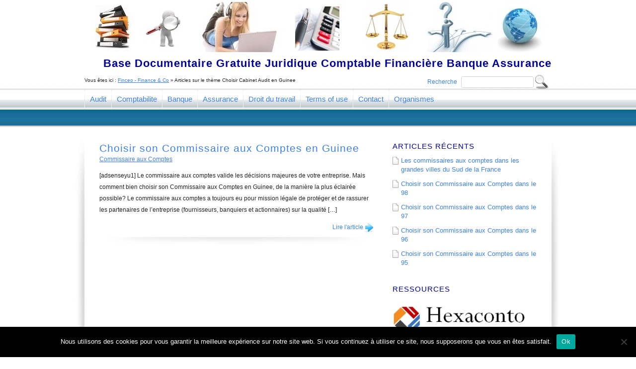

--- FILE ---
content_type: text/html; charset=UTF-8
request_url: https://www.finceo.com/tag/choisir-cabinet-audit-en-guinee
body_size: 10850
content:
<!DOCTYPE html PUBLIC "-//W3C//DTD XHTML 1.0 Strict//EN" "http://www.w3.org/TR/xhtml1/DTD/xhtml1-strict.dtd">

<html xmlns="http://www.w3.org/1999/xhtml" lang="fr-FR">

<head profile="http://gmpg.org/xfn/11">
<meta http-equiv="Content-Type" content="text/html; charset=UTF-8" />

<title>  Choisir Cabinet Audit en Guinee</title>

<link rel="alternate" type="application/rss+xml" title="Finceo &#8211; Finance &amp; Co RSS Feed" href="https://www.finceo.com/feed" />
<link rel="pingback" href="https://www.finceo.com/xmlrpc.php" />
<link rel="stylesheet" href="https://www.finceo.com/wp-content/themes/profectus/style.css" type="text/css" media="screen" />
<link rel="stylesheet" href="https://www.finceo.com/wp-content/themes/profectus/css/print.css" type="text/css" media="print" />

<!--[if IE]><link rel="stylesheet" href="https://www.finceo.com/wp-content/themes/profectus/css/ie.css" type="text/css" media="screen, projection" /><![endif]-->

<meta name='robots' content='max-image-preview:large' />
<link rel='dns-prefetch' href='//www.finceo.com' />
<link rel='dns-prefetch' href='//stats.wp.com' />
<link rel='dns-prefetch' href='//v0.wordpress.com' />
<link rel='preconnect' href='//i0.wp.com' />
<link rel='preconnect' href='//c0.wp.com' />
<link rel="alternate" type="application/rss+xml" title="Finceo - Finance &amp; Co &raquo; Flux de l’étiquette Choisir Cabinet Audit en Guinee" href="https://www.finceo.com/tag/choisir-cabinet-audit-en-guinee/feed" />
<style id='wp-img-auto-sizes-contain-inline-css' type='text/css'>
img:is([sizes=auto i],[sizes^="auto," i]){contain-intrinsic-size:3000px 1500px}
/*# sourceURL=wp-img-auto-sizes-contain-inline-css */
</style>
<style id='wp-emoji-styles-inline-css' type='text/css'>

	img.wp-smiley, img.emoji {
		display: inline !important;
		border: none !important;
		box-shadow: none !important;
		height: 1em !important;
		width: 1em !important;
		margin: 0 0.07em !important;
		vertical-align: -0.1em !important;
		background: none !important;
		padding: 0 !important;
	}
/*# sourceURL=wp-emoji-styles-inline-css */
</style>
<style id='wp-block-library-inline-css' type='text/css'>
:root{--wp-block-synced-color:#7a00df;--wp-block-synced-color--rgb:122,0,223;--wp-bound-block-color:var(--wp-block-synced-color);--wp-editor-canvas-background:#ddd;--wp-admin-theme-color:#007cba;--wp-admin-theme-color--rgb:0,124,186;--wp-admin-theme-color-darker-10:#006ba1;--wp-admin-theme-color-darker-10--rgb:0,107,160.5;--wp-admin-theme-color-darker-20:#005a87;--wp-admin-theme-color-darker-20--rgb:0,90,135;--wp-admin-border-width-focus:2px}@media (min-resolution:192dpi){:root{--wp-admin-border-width-focus:1.5px}}.wp-element-button{cursor:pointer}:root .has-very-light-gray-background-color{background-color:#eee}:root .has-very-dark-gray-background-color{background-color:#313131}:root .has-very-light-gray-color{color:#eee}:root .has-very-dark-gray-color{color:#313131}:root .has-vivid-green-cyan-to-vivid-cyan-blue-gradient-background{background:linear-gradient(135deg,#00d084,#0693e3)}:root .has-purple-crush-gradient-background{background:linear-gradient(135deg,#34e2e4,#4721fb 50%,#ab1dfe)}:root .has-hazy-dawn-gradient-background{background:linear-gradient(135deg,#faaca8,#dad0ec)}:root .has-subdued-olive-gradient-background{background:linear-gradient(135deg,#fafae1,#67a671)}:root .has-atomic-cream-gradient-background{background:linear-gradient(135deg,#fdd79a,#004a59)}:root .has-nightshade-gradient-background{background:linear-gradient(135deg,#330968,#31cdcf)}:root .has-midnight-gradient-background{background:linear-gradient(135deg,#020381,#2874fc)}:root{--wp--preset--font-size--normal:16px;--wp--preset--font-size--huge:42px}.has-regular-font-size{font-size:1em}.has-larger-font-size{font-size:2.625em}.has-normal-font-size{font-size:var(--wp--preset--font-size--normal)}.has-huge-font-size{font-size:var(--wp--preset--font-size--huge)}.has-text-align-center{text-align:center}.has-text-align-left{text-align:left}.has-text-align-right{text-align:right}.has-fit-text{white-space:nowrap!important}#end-resizable-editor-section{display:none}.aligncenter{clear:both}.items-justified-left{justify-content:flex-start}.items-justified-center{justify-content:center}.items-justified-right{justify-content:flex-end}.items-justified-space-between{justify-content:space-between}.screen-reader-text{border:0;clip-path:inset(50%);height:1px;margin:-1px;overflow:hidden;padding:0;position:absolute;width:1px;word-wrap:normal!important}.screen-reader-text:focus{background-color:#ddd;clip-path:none;color:#444;display:block;font-size:1em;height:auto;left:5px;line-height:normal;padding:15px 23px 14px;text-decoration:none;top:5px;width:auto;z-index:100000}html :where(.has-border-color){border-style:solid}html :where([style*=border-top-color]){border-top-style:solid}html :where([style*=border-right-color]){border-right-style:solid}html :where([style*=border-bottom-color]){border-bottom-style:solid}html :where([style*=border-left-color]){border-left-style:solid}html :where([style*=border-width]){border-style:solid}html :where([style*=border-top-width]){border-top-style:solid}html :where([style*=border-right-width]){border-right-style:solid}html :where([style*=border-bottom-width]){border-bottom-style:solid}html :where([style*=border-left-width]){border-left-style:solid}html :where(img[class*=wp-image-]){height:auto;max-width:100%}:where(figure){margin:0 0 1em}html :where(.is-position-sticky){--wp-admin--admin-bar--position-offset:var(--wp-admin--admin-bar--height,0px)}@media screen and (max-width:600px){html :where(.is-position-sticky){--wp-admin--admin-bar--position-offset:0px}}

/*# sourceURL=wp-block-library-inline-css */
</style><style id='global-styles-inline-css' type='text/css'>
:root{--wp--preset--aspect-ratio--square: 1;--wp--preset--aspect-ratio--4-3: 4/3;--wp--preset--aspect-ratio--3-4: 3/4;--wp--preset--aspect-ratio--3-2: 3/2;--wp--preset--aspect-ratio--2-3: 2/3;--wp--preset--aspect-ratio--16-9: 16/9;--wp--preset--aspect-ratio--9-16: 9/16;--wp--preset--color--black: #000000;--wp--preset--color--cyan-bluish-gray: #abb8c3;--wp--preset--color--white: #ffffff;--wp--preset--color--pale-pink: #f78da7;--wp--preset--color--vivid-red: #cf2e2e;--wp--preset--color--luminous-vivid-orange: #ff6900;--wp--preset--color--luminous-vivid-amber: #fcb900;--wp--preset--color--light-green-cyan: #7bdcb5;--wp--preset--color--vivid-green-cyan: #00d084;--wp--preset--color--pale-cyan-blue: #8ed1fc;--wp--preset--color--vivid-cyan-blue: #0693e3;--wp--preset--color--vivid-purple: #9b51e0;--wp--preset--gradient--vivid-cyan-blue-to-vivid-purple: linear-gradient(135deg,rgb(6,147,227) 0%,rgb(155,81,224) 100%);--wp--preset--gradient--light-green-cyan-to-vivid-green-cyan: linear-gradient(135deg,rgb(122,220,180) 0%,rgb(0,208,130) 100%);--wp--preset--gradient--luminous-vivid-amber-to-luminous-vivid-orange: linear-gradient(135deg,rgb(252,185,0) 0%,rgb(255,105,0) 100%);--wp--preset--gradient--luminous-vivid-orange-to-vivid-red: linear-gradient(135deg,rgb(255,105,0) 0%,rgb(207,46,46) 100%);--wp--preset--gradient--very-light-gray-to-cyan-bluish-gray: linear-gradient(135deg,rgb(238,238,238) 0%,rgb(169,184,195) 100%);--wp--preset--gradient--cool-to-warm-spectrum: linear-gradient(135deg,rgb(74,234,220) 0%,rgb(151,120,209) 20%,rgb(207,42,186) 40%,rgb(238,44,130) 60%,rgb(251,105,98) 80%,rgb(254,248,76) 100%);--wp--preset--gradient--blush-light-purple: linear-gradient(135deg,rgb(255,206,236) 0%,rgb(152,150,240) 100%);--wp--preset--gradient--blush-bordeaux: linear-gradient(135deg,rgb(254,205,165) 0%,rgb(254,45,45) 50%,rgb(107,0,62) 100%);--wp--preset--gradient--luminous-dusk: linear-gradient(135deg,rgb(255,203,112) 0%,rgb(199,81,192) 50%,rgb(65,88,208) 100%);--wp--preset--gradient--pale-ocean: linear-gradient(135deg,rgb(255,245,203) 0%,rgb(182,227,212) 50%,rgb(51,167,181) 100%);--wp--preset--gradient--electric-grass: linear-gradient(135deg,rgb(202,248,128) 0%,rgb(113,206,126) 100%);--wp--preset--gradient--midnight: linear-gradient(135deg,rgb(2,3,129) 0%,rgb(40,116,252) 100%);--wp--preset--font-size--small: 13px;--wp--preset--font-size--medium: 20px;--wp--preset--font-size--large: 36px;--wp--preset--font-size--x-large: 42px;--wp--preset--spacing--20: 0.44rem;--wp--preset--spacing--30: 0.67rem;--wp--preset--spacing--40: 1rem;--wp--preset--spacing--50: 1.5rem;--wp--preset--spacing--60: 2.25rem;--wp--preset--spacing--70: 3.38rem;--wp--preset--spacing--80: 5.06rem;--wp--preset--shadow--natural: 6px 6px 9px rgba(0, 0, 0, 0.2);--wp--preset--shadow--deep: 12px 12px 50px rgba(0, 0, 0, 0.4);--wp--preset--shadow--sharp: 6px 6px 0px rgba(0, 0, 0, 0.2);--wp--preset--shadow--outlined: 6px 6px 0px -3px rgb(255, 255, 255), 6px 6px rgb(0, 0, 0);--wp--preset--shadow--crisp: 6px 6px 0px rgb(0, 0, 0);}:where(.is-layout-flex){gap: 0.5em;}:where(.is-layout-grid){gap: 0.5em;}body .is-layout-flex{display: flex;}.is-layout-flex{flex-wrap: wrap;align-items: center;}.is-layout-flex > :is(*, div){margin: 0;}body .is-layout-grid{display: grid;}.is-layout-grid > :is(*, div){margin: 0;}:where(.wp-block-columns.is-layout-flex){gap: 2em;}:where(.wp-block-columns.is-layout-grid){gap: 2em;}:where(.wp-block-post-template.is-layout-flex){gap: 1.25em;}:where(.wp-block-post-template.is-layout-grid){gap: 1.25em;}.has-black-color{color: var(--wp--preset--color--black) !important;}.has-cyan-bluish-gray-color{color: var(--wp--preset--color--cyan-bluish-gray) !important;}.has-white-color{color: var(--wp--preset--color--white) !important;}.has-pale-pink-color{color: var(--wp--preset--color--pale-pink) !important;}.has-vivid-red-color{color: var(--wp--preset--color--vivid-red) !important;}.has-luminous-vivid-orange-color{color: var(--wp--preset--color--luminous-vivid-orange) !important;}.has-luminous-vivid-amber-color{color: var(--wp--preset--color--luminous-vivid-amber) !important;}.has-light-green-cyan-color{color: var(--wp--preset--color--light-green-cyan) !important;}.has-vivid-green-cyan-color{color: var(--wp--preset--color--vivid-green-cyan) !important;}.has-pale-cyan-blue-color{color: var(--wp--preset--color--pale-cyan-blue) !important;}.has-vivid-cyan-blue-color{color: var(--wp--preset--color--vivid-cyan-blue) !important;}.has-vivid-purple-color{color: var(--wp--preset--color--vivid-purple) !important;}.has-black-background-color{background-color: var(--wp--preset--color--black) !important;}.has-cyan-bluish-gray-background-color{background-color: var(--wp--preset--color--cyan-bluish-gray) !important;}.has-white-background-color{background-color: var(--wp--preset--color--white) !important;}.has-pale-pink-background-color{background-color: var(--wp--preset--color--pale-pink) !important;}.has-vivid-red-background-color{background-color: var(--wp--preset--color--vivid-red) !important;}.has-luminous-vivid-orange-background-color{background-color: var(--wp--preset--color--luminous-vivid-orange) !important;}.has-luminous-vivid-amber-background-color{background-color: var(--wp--preset--color--luminous-vivid-amber) !important;}.has-light-green-cyan-background-color{background-color: var(--wp--preset--color--light-green-cyan) !important;}.has-vivid-green-cyan-background-color{background-color: var(--wp--preset--color--vivid-green-cyan) !important;}.has-pale-cyan-blue-background-color{background-color: var(--wp--preset--color--pale-cyan-blue) !important;}.has-vivid-cyan-blue-background-color{background-color: var(--wp--preset--color--vivid-cyan-blue) !important;}.has-vivid-purple-background-color{background-color: var(--wp--preset--color--vivid-purple) !important;}.has-black-border-color{border-color: var(--wp--preset--color--black) !important;}.has-cyan-bluish-gray-border-color{border-color: var(--wp--preset--color--cyan-bluish-gray) !important;}.has-white-border-color{border-color: var(--wp--preset--color--white) !important;}.has-pale-pink-border-color{border-color: var(--wp--preset--color--pale-pink) !important;}.has-vivid-red-border-color{border-color: var(--wp--preset--color--vivid-red) !important;}.has-luminous-vivid-orange-border-color{border-color: var(--wp--preset--color--luminous-vivid-orange) !important;}.has-luminous-vivid-amber-border-color{border-color: var(--wp--preset--color--luminous-vivid-amber) !important;}.has-light-green-cyan-border-color{border-color: var(--wp--preset--color--light-green-cyan) !important;}.has-vivid-green-cyan-border-color{border-color: var(--wp--preset--color--vivid-green-cyan) !important;}.has-pale-cyan-blue-border-color{border-color: var(--wp--preset--color--pale-cyan-blue) !important;}.has-vivid-cyan-blue-border-color{border-color: var(--wp--preset--color--vivid-cyan-blue) !important;}.has-vivid-purple-border-color{border-color: var(--wp--preset--color--vivid-purple) !important;}.has-vivid-cyan-blue-to-vivid-purple-gradient-background{background: var(--wp--preset--gradient--vivid-cyan-blue-to-vivid-purple) !important;}.has-light-green-cyan-to-vivid-green-cyan-gradient-background{background: var(--wp--preset--gradient--light-green-cyan-to-vivid-green-cyan) !important;}.has-luminous-vivid-amber-to-luminous-vivid-orange-gradient-background{background: var(--wp--preset--gradient--luminous-vivid-amber-to-luminous-vivid-orange) !important;}.has-luminous-vivid-orange-to-vivid-red-gradient-background{background: var(--wp--preset--gradient--luminous-vivid-orange-to-vivid-red) !important;}.has-very-light-gray-to-cyan-bluish-gray-gradient-background{background: var(--wp--preset--gradient--very-light-gray-to-cyan-bluish-gray) !important;}.has-cool-to-warm-spectrum-gradient-background{background: var(--wp--preset--gradient--cool-to-warm-spectrum) !important;}.has-blush-light-purple-gradient-background{background: var(--wp--preset--gradient--blush-light-purple) !important;}.has-blush-bordeaux-gradient-background{background: var(--wp--preset--gradient--blush-bordeaux) !important;}.has-luminous-dusk-gradient-background{background: var(--wp--preset--gradient--luminous-dusk) !important;}.has-pale-ocean-gradient-background{background: var(--wp--preset--gradient--pale-ocean) !important;}.has-electric-grass-gradient-background{background: var(--wp--preset--gradient--electric-grass) !important;}.has-midnight-gradient-background{background: var(--wp--preset--gradient--midnight) !important;}.has-small-font-size{font-size: var(--wp--preset--font-size--small) !important;}.has-medium-font-size{font-size: var(--wp--preset--font-size--medium) !important;}.has-large-font-size{font-size: var(--wp--preset--font-size--large) !important;}.has-x-large-font-size{font-size: var(--wp--preset--font-size--x-large) !important;}
/*# sourceURL=global-styles-inline-css */
</style>

<style id='classic-theme-styles-inline-css' type='text/css'>
/*! This file is auto-generated */
.wp-block-button__link{color:#fff;background-color:#32373c;border-radius:9999px;box-shadow:none;text-decoration:none;padding:calc(.667em + 2px) calc(1.333em + 2px);font-size:1.125em}.wp-block-file__button{background:#32373c;color:#fff;text-decoration:none}
/*# sourceURL=/wp-includes/css/classic-themes.min.css */
</style>
<link rel='stylesheet' id='contact-form-7-css' href='https://www.finceo.com/wp-content/plugins/contact-form-7/includes/css/styles.css?ver=6.1.4' type='text/css' media='all' />
<link rel='stylesheet' id='cookie-notice-front-css' href='https://www.finceo.com/wp-content/plugins/cookie-notice/css/front.min.css?ver=2.5.11' type='text/css' media='all' />
<link rel='stylesheet' id='cmplz-general-css' href='https://www.finceo.com/wp-content/plugins/complianz-gdpr/assets/css/cookieblocker.min.css?ver=1765989049' type='text/css' media='all' />
<script type="text/javascript" id="cookie-notice-front-js-before">
/* <![CDATA[ */
var cnArgs = {"ajaxUrl":"https:\/\/www.finceo.com\/wp-admin\/admin-ajax.php","nonce":"9de4282fe9","hideEffect":"fade","position":"bottom","onScroll":false,"onScrollOffset":100,"onClick":false,"cookieName":"cookie_notice_accepted","cookieTime":2592000,"cookieTimeRejected":2592000,"globalCookie":false,"redirection":false,"cache":false,"revokeCookies":false,"revokeCookiesOpt":"automatic"};

//# sourceURL=cookie-notice-front-js-before
/* ]]> */
</script>
<script type="text/javascript" src="https://www.finceo.com/wp-content/plugins/cookie-notice/js/front.min.js?ver=2.5.11" id="cookie-notice-front-js"></script>
<link rel="https://api.w.org/" href="https://www.finceo.com/wp-json/" /><link rel="alternate" title="JSON" type="application/json" href="https://www.finceo.com/wp-json/wp/v2/tags/271" /><link rel="EditURI" type="application/rsd+xml" title="RSD" href="https://www.finceo.com/xmlrpc.php?rsd" />
<meta name="generator" content="WordPress 6.9" />
	<style>img#wpstats{display:none}</style>
		
<!-- Jetpack Open Graph Tags -->
<meta property="og:type" content="website" />
<meta property="og:title" content="Choisir Cabinet Audit en Guinee &#8211; Finceo &#8211; Finance &amp; Co" />
<meta property="og:url" content="https://www.finceo.com/tag/choisir-cabinet-audit-en-guinee" />
<meta property="og:site_name" content="Finceo - Finance &amp; Co" />
<meta property="og:image" content="https://s0.wp.com/i/blank.jpg" />
<meta property="og:image:width" content="200" />
<meta property="og:image:height" content="200" />
<meta property="og:image:alt" content="" />
<meta property="og:locale" content="fr_FR" />

<!-- End Jetpack Open Graph Tags -->

<script type="text/javascript">

  var _gaq = _gaq || [];
  _gaq.push(['_setAccount', 'UA-558478-3']);
  _gaq.push(['_trackPageview']);

  (function() {
    var ga = document.createElement('script'); ga.type = 'text/javascript'; ga.async = true;
    ga.src = ('https:' == document.location.protocol ? 'https://ssl' : 'http://www') + '.google-analytics.com/ga.js';
    var s = document.getElementsByTagName('script')[0]; s.parentNode.insertBefore(ga, s);
  })();

</script>


</head>
<body class="archive tag tag-choisir-cabinet-audit-en-guinee tag-271 wp-theme-profectus cookies-not-set">
<div id="header">
	<div class="container">
		<div class="header_main">
<div id="logo"></div>
			<div class="description">Base Documentaire Gratuite Juridique Comptable Financière Banque Assurance</div>
			
			<div class="clear"></div>
		</div>
    
<div id="right">    
	<div id="searchform">
    			<form id="searchfm" method="get" action="">
    			<div><label for="s">Recherche</label>
    				<input name="s" id="s" value="" type="text" />
	    			<input name="submit" type="submit" value="" id="searchbutton" />
    			</div>
        			</form>
    		</div>
</div>
<div id="left">
<font size="1" align="top"><br><div xmlns:v="http://rdf.data-vocabulary.org/#"><span id="breadex">Vous &ecirc;tes ici :</span> <span typeof="v:Breadcrumb"><a title="Finceo - Finance &amp; Co" id="breadh" href="https://www.finceo.com" rel="v:url" property="v:title">Finceo - Finance &amp; Co</a></span> &raquo; Articles sur le th&egrave;me <span>Choisir Cabinet Audit en Guinee</span></div></font>
</div>

		<div class="menupack">
			<ul class="menu" id="topmenu">
        		<li class="page_item page-item-1027 page_item_has_children"><a href="https://www.finceo.com/normes-audit">Audit</a></li>
<li class="page_item page-item-1029 page_item_has_children"><a href="https://www.finceo.com/comptabilite">Comptabilite</a></li>
<li class="page_item page-item-1579 page_item_has_children"><a href="https://www.finceo.com/banque">Banque</a></li>
<li class="page_item page-item-2939 page_item_has_children"><a href="https://www.finceo.com/assurance">Assurance</a></li>
<li class="page_item page-item-2689 page_item_has_children"><a href="https://www.finceo.com/droit-du-travail">Droit du travail</a></li>
<li class="page_item page-item-5562"><a href="https://www.finceo.com/terms-of-use">Terms of use</a></li>
<li class="page_item page-item-3568"><a href="https://www.finceo.com/contact">Contact</a></li>
<li class="page_item page-item-2546 page_item_has_children"><a href="https://www.finceo.com/social">Organismes</a></li>
			</ul>

			

		</div>

	</div>
	<div class="clear"></div>
</div>
<div class="clear"></div>
<div class="container main">
<div id="leftcolumn">
      <div id="post-3736" class="post-3736 post type-post status-publish format-standard hentry category-commissaire-aux-comptes tag-choisir-cabinet-audit-en-guinee tag-choisir-commissaire-aux-comptes-en-guinee">

      <div class="title">
        <h2><a href="https://www.finceo.com/commissaire-aux-comptes/choisir-son-commissaire-aux-comptes-en-guinee" rel="bookmark" title="Permanent Link to Choisir son Commissaire aux Comptes en Guinee">
          Choisir son Commissaire aux Comptes en Guinee          </a></h2>
      <div class="clear"></div>
      </div>
    
    <div class="postmeta">
    	<a href="https://www.finceo.com/category/commissaire-aux-comptes" rel="category tag">Commissaire aux Comptes</a>    </div>
    
    <div class="clear"></div>
    <div class="entry postlisting">
      <p>[adsenseyu1] Le commissaire aux comptes valide les d&eacute;cisions majeures de votre entreprise. Mais comment bien choisir son Commissaire aux Comptes en Guinee, de la mani&egrave;re la plus &eacute;clair&eacute;e possible? Le commissaire aux comptes a toujours eu pour mission l&eacute;gale de prot&eacute;ger et de rassurer les partenaires de l&rsquo;entreprise (fournisseurs, banquiers et actionnaires) sur la qualit&eacute; [&hellip;]</p>
   
      <a href="https://www.finceo.com/commissaire-aux-comptes/choisir-son-commissaire-aux-comptes-en-guinee" class="more-link">Lire l'article</a>
      <div class="clear"></div>
    </div>
  </div>
  <!-- end .post -->
    <div class="pageNav">
      </div>
  </div>
<!-- end #leftcolumn -->


<div id="rightcolumn">

  <ul class="sidebar">

    
		<li id="recent-posts-2" class="widget widget_recent_entries">
		<h2>Articles récents</h2>
		<ul>
											<li>
					<a href="https://www.finceo.com/commissaire-aux-comptes/les-commissaires-aux-comptes-les-grandes-villes-du-sud-france">Les commissaires aux comptes dans les grandes villes du Sud de la France</a>
									</li>
											<li>
					<a href="https://www.finceo.com/commissaire-aux-comptes/choisir-son-commissaire-aux-comptes-dans-le-98">Choisir son Commissaire aux Comptes dans le 98</a>
									</li>
											<li>
					<a href="https://www.finceo.com/commissaire-aux-comptes/choisir-son-commissaire-aux-comptes-dans-le-97">Choisir son Commissaire aux Comptes dans le 97</a>
									</li>
											<li>
					<a href="https://www.finceo.com/commissaire-aux-comptes/choisir-son-commissaire-aux-comptes-dans-le-96">Choisir son Commissaire aux Comptes dans le 96</a>
									</li>
											<li>
					<a href="https://www.finceo.com/commissaire-aux-comptes/choisir-son-commissaire-aux-comptes-dans-le-95">Choisir son Commissaire aux Comptes dans le 95</a>
									</li>
					</ul>

		</li><li id="text-3" class="widget widget_text"><h2>Ressources</h2>			<div class="textwidget"><p><a href="https://hexaconto.com" rel="external"><br />
<img loading="lazy" decoding="async" data-recalc-dims="1" src="https://i0.wp.com/hexaconto.com/wp-content/uploads/2020/02/Hexaconto-logo-291-63.jpg?resize=270%2C58&#038;ssl=1" alt="https://hexaconto.com" width="270" height="58" /><br />
<span style="color: black;">Hexaconto Expert-Comptable, Paie, Audit et Conseil à Paris – anglais courant</span><br />
<span style="color: 3d81ee;"><u>hexaconto.com</u></span></a></p>
<p><a href="https://hexaconto.com/en" rel="external"><br />
<span style="color: black;">Hexaconto English speaking CPA chartered accountant in Paris France<br />
</span><span style="color: 3d81ee;"><u>hexaconto.com/en</u><br />
</span></a></p>
<p><a href="https://www.dinergie.com" rel="external"><br />
<span style="color: black;">Dinergie Expert Comptable à Paris<br />
Economique et Efficace<br />
</span><span style="color: 3d81ee;"><u>www.dinergie.com</u></span></a></p>
<p><a href="https://www.digiceo.fr" rel="external"><br />
<span style="color: black;">Digiceo Consultant Expert Microsoft Office Excel VBA à Paris<br />
</span><span style="color: 3d81ee;"><u>www.digiceo.fr</u></span></a></p>
<p>&#8211; <a title="Guide for your indoor pool" href="http://www.indoorpoolguide.com/">Guide for your indoor pool</a><br />
&#8211; <a title="Lawyers Attorneys guide : About lawyers, attorneys, law firms and legal information" href="http://www.lawyers-attorneys-guide.com">www.lawyers-attorneys-guide.com: About lawyers, attorneys, law firms and legal information</a></p>
</div>
		</li><li id="categories-2" class="widget widget_categories"><h2>Catégories</h2>
			<ul>
					<li class="cat-item cat-item-35"><a href="https://www.finceo.com/category/accident-du-travail">Accident du travail</a>
</li>
	<li class="cat-item cat-item-52"><a href="https://www.finceo.com/category/agent-assurance">Agent Assurance</a>
</li>
	<li class="cat-item cat-item-36"><a href="https://www.finceo.com/category/aides-a-lemploi">Aides Ã  l&#039;emploi</a>
</li>
	<li class="cat-item cat-item-37"><a href="https://www.finceo.com/category/apprentissage">Apprentissage</a>
</li>
	<li class="cat-item cat-item-51"><a href="https://www.finceo.com/category/assurance-entreprise">Assurance Entreprise</a>
</li>
	<li class="cat-item cat-item-50"><a href="https://www.finceo.com/category/assurance-obligatoire">Assurance Obligatoire</a>
</li>
	<li class="cat-item cat-item-18"><a href="https://www.finceo.com/category/banque">Banque</a>
</li>
	<li class="cat-item cat-item-39"><a href="https://www.finceo.com/category/chomage">ChÃ´mage</a>
</li>
	<li class="cat-item cat-item-19"><a href="https://www.finceo.com/category/cnc">CNC</a>
</li>
	<li class="cat-item cat-item-15"><a href="https://www.finceo.com/category/cncc">CNCC</a>
</li>
	<li class="cat-item cat-item-64"><a href="https://www.finceo.com/category/commissaire-aux-comptes">Commissaire aux Comptes</a>
</li>
	<li class="cat-item cat-item-46"><a href="https://www.finceo.com/category/conflit-employeur">Conflit Employeur</a>
</li>
	<li class="cat-item cat-item-40"><a href="https://www.finceo.com/category/conflits-collectifs">Conflits collectifs</a>
</li>
	<li class="cat-item cat-item-41"><a href="https://www.finceo.com/category/conges">CongÃ©s</a>
</li>
	<li class="cat-item cat-item-42"><a href="https://www.finceo.com/category/conges-payes">CongÃ©s payÃ©s</a>
</li>
	<li class="cat-item cat-item-49"><a href="https://www.finceo.com/category/contrat-assurance">Contrat Assurance</a>
</li>
	<li class="cat-item cat-item-44"><a href="https://www.finceo.com/category/contrat-de-travail">Contrat de travail</a>
</li>
	<li class="cat-item cat-item-20"><a href="https://www.finceo.com/category/dcg">DCG</a>
</li>
	<li class="cat-item cat-item-21"><a href="https://www.finceo.com/category/dscg">DSCG</a>
</li>
	<li class="cat-item cat-item-55"><a href="https://www.finceo.com/category/epargne">Epargne</a>
</li>
	<li class="cat-item cat-item-30"><a href="https://www.finceo.com/category/banque-etat-4000">Etat 4000</a>
</li>
	<li class="cat-item cat-item-33"><a href="https://www.finceo.com/category/etudes-comptables">Etudes comptables</a>
</li>
	<li class="cat-item cat-item-31"><a href="https://www.finceo.com/category/etudes-juridiques">Etudes Juridiques</a>
</li>
	<li class="cat-item cat-item-26"><a href="https://www.finceo.com/category/ias">IAS</a>
</li>
	<li class="cat-item cat-item-25"><a href="https://www.finceo.com/category/ifric">IFRIC</a>
</li>
	<li class="cat-item cat-item-24"><a href="https://www.finceo.com/category/ifrs">IFRS</a>
</li>
	<li class="cat-item cat-item-32"><a href="https://www.finceo.com/category/infractions">Infractions</a>
</li>
	<li class="cat-item cat-item-28"><a href="https://www.finceo.com/category/isa">ISA</a>
</li>
	<li class="cat-item cat-item-45"><a href="https://www.finceo.com/category/metiers">Metiers</a>
</li>
	<li class="cat-item cat-item-16"><a href="https://www.finceo.com/category/modele-audit">Modele Audit</a>
</li>
	<li class="cat-item cat-item-53"><a href="https://www.finceo.com/category/monnaie">Monnaie</a>
</li>
	<li class="cat-item cat-item-17"><a href="https://www.finceo.com/category/nep">NEP</a>
</li>
	<li class="cat-item cat-item-29"><a href="https://www.finceo.com/category/oec">OEC</a>
</li>
	<li class="cat-item cat-item-54"><a href="https://www.finceo.com/category/produits-financiers">Produits financiers</a>
</li>
	<li class="cat-item cat-item-43"><a href="https://www.finceo.com/category/prudhommes">prud&#039;hommes</a>
</li>
	<li class="cat-item cat-item-34"><a href="https://www.finceo.com/category/reglement">RÃ¨glement</a>
</li>
	<li class="cat-item cat-item-22"><a href="https://www.finceo.com/category/ref-9902">REF 9902</a>
</li>
	<li class="cat-item cat-item-27"><a href="https://www.finceo.com/category/secteur">Secteur</a>
</li>
	<li class="cat-item cat-item-38"><a href="https://www.finceo.com/category/securite-sociale">Securite sociale</a>
</li>
	<li class="cat-item cat-item-56"><a href="https://www.finceo.com/category/services-financiers">services financiers</a>
</li>
	<li class="cat-item cat-item-23"><a href="https://www.finceo.com/category/sic">Sic</a>
</li>
	<li class="cat-item cat-item-1"><a href="https://www.finceo.com/category/uncategorized">Uncategorized</a>
</li>
			</ul>

			</li>

  </ul>

</div><div class="clear"></div>
</div>
<div class="clear"></div>

<div id="footer">
<div class="container">

    <div class="footblock" id="footright">
        <b>Finceo - Finance & Co</b><br />
	Site d'information gratuit<br />
	Paris - France <br /><br>
    <b>Copyright 2026</b> <br />
    Tout droit de reproduction reserve.<br /><br>
     <a href="http://www.finceo.com/sitemap_index.xml">Sitemap</a>
        </div>
    
    <div class="footblock">
        <a href="http://www.neo-finance.com" title="www.neo-finance.com : Documentation relative à la finance">Neo-finance Documentation financière</a> <a href="http://www.comptashop.com" title="www.comptashop.com : Logiciel de comptabilité">Comptashop Documentation logiciel de comptablité</a> <br> 
<a href="http://www.universitycollege-online.com/guide-to-finance-studies" title="www.universitycollege-online.com/guide-to-finance-studies : Your guide to higher finance education : finance degrees, finance courses and classes, finance universities and schools, finance schools admission and application process, careers in finance, finance students loans, online finance schools">Universitycollege-online.com/finance : Finance studies guide</a> <br>
<a href="http://www.digiceo.fr" title="www.digiceo.fr : Consultant Expert Microsoft Office Excel VBA">Digiceo Consultant Expert Microsoft Office Excel VBA</a>
 <a href="http://www.digiceo.com" title="www.digiceo.com : Digital Consulting">Digiceo Digital Consulting Firm in Paris</a><br>
<a href="http://www.universitycollege-online.com" title="www.universitycollege-online.com : Your guide to higher education : engineering, business, finance...">Universitycollege-online guide to higher education</a> <br>
<a href="http://www.indoorpoolguide.com" title="www.indoorpoolguide.com : All about your indoor swimming pool, hot tub, spa or jacuzzi">Indoorpoolguide about your indoor swimming pool, hot tub, spa or jacuzzi</a> <br>
<a href="http://www.mon-guide-epilation-definitive.fr" title="www.mon-guide-epilation-definitive.fr : Tout sur les techniques d'épilation définitive actuelles">Mon-guide-epilation-definitive sur les techniques d'épilation définitive actuelles</a> <br> 
<a href="http://www.permanent-hair-removal-guide.com" title="www.permanent-hair-removal-guide.com : All about permanent hair removal techniques">Permanent-hair-removal-guide about permanent hair removal techniques</a>	<br>
<a href="http://www.lawyers-attorneys-guide.com" title="www.lawyers-attorneys-guide.com : All about lawyers, attorneys, law firms and legal information">Lawyers-attorneys-guide about lawyers and legal information</a><br>
<a href="http://www.attorneyslawyersonline.com" title="www.lawyers-attorneys-guide.com : Your Guide to Your Attorneys, Lawyers and Legal Representants">Attorneyslawyersonline Guide to Attorneys and Legal Representants</a><br>
<a href="http://arts.universitycollege-online.com" title="arts.universitycollege-online.com : Your guide to higher arts education">Arts.universitycollege-online guide to higher arts education</a><br>
<a href="http://www.best-car-insurance-guide.com" title="www.best-car-insurance-guide.com : Your Car Insurance Guide">Best-car-insurance-guide Car Insurance Guide</a> <a href="http://www.ideas-for-birthday-gifts.com" title="www.ideas-for-birthday-gifts.com : Ideas for Birthday Gifts">Ideas-for-birthday-gifts Ideas for Birthday Gifts</a><br>
<a href="http://www.funeral-arrangements-guide.com" title="www.funeral-arrangements-guide.com : Your Guide to Funeral Homes and Arrangements">Funeral-arrangements-guide Guide to Funeral Homes and Arrangements</a><br>
<a href="http://www.personalinjury-lawyer-in.com" title="www.personalinjury-lawyer-in.com : Your Personal Injury Lawyer Guide">Personalinjury-lawyer-in Personal Injury Lawyer Guide</a><br>
<a href="http://www.vehicle-accident-lawyer.com" title="www.vehicle-accident-lawyer.com : Your Vehicle Accident Lawyers">Vehicle-accident-lawyer Vehicle Accident Lawyers</a><br>
<a href="http://www.mylocksmithreview.com" title="www.mylocksmithreview.com : Your Guide to Locksmiths">Mylocksmithreview Guide to Locksmiths</a> <a href="http://www.how-to-bleach-teeth.com" title="www.how-to-bleach-teeth.com : Your Guide to Teeth Whitening">How-to-bleach-teeth Guide to Teeth Whitening</a><br>
<a href="http://www.homesecurity-systems-alarms.com" title="www.homesecurity-systems-alarms.com : Your Guide to Home Security Systems and Alarms">Homesecurity-systems-alarms Guide to Home Security Systems and Alarms</a><br>
<a href="http://www.orthodontics-reviews.com" title="www.orthodontics-reviews.com : Your Guide to Orthodontics and Orthodontists">Orthodontics-reviews Guide to Orthodontics and Orthodontists</a>

        </div>
    
    <div class="footblock" id="footright">
    <ul class="footermenu">
	            <li></li>
    </ul>

    <a rel="nofollow" href="http://www.facebook.com/finceocom" target="_blank">
<img class="alignleft size-full wp-image-16"  title="Finceo sur Facebook" src="http://www.finceo.com/images/Finceo-sur-Facebook.jpg" alt="Finceo sur Facebook" width="242" height="268" />
</a>
  </div>
    <div class="clear"></div>
</div>

<div class="credits">
Money Theme by <a href="http://www.dinergie.fr" rel="external">Dinergie Expert comptable</a>
</div>

</div>
<script type="speculationrules">
{"prefetch":[{"source":"document","where":{"and":[{"href_matches":"/*"},{"not":{"href_matches":["/wp-*.php","/wp-admin/*","/wp-content/uploads/*","/wp-content/*","/wp-content/plugins/*","/wp-content/themes/profectus/*","/*\\?(.+)"]}},{"not":{"selector_matches":"a[rel~=\"nofollow\"]"}},{"not":{"selector_matches":".no-prefetch, .no-prefetch a"}}]},"eagerness":"conservative"}]}
</script>
			<script data-category="functional">
				window['gtag_enable_tcf_support'] = false;
window.dataLayer = window.dataLayer || [];
function gtag(){dataLayer.push(arguments);}
gtag('js', new Date());
gtag('config', '', {
	cookie_flags:'secure;samesite=none',
	
});
							</script>
			<script type="text/javascript" src="https://c0.wp.com/c/6.9/wp-includes/js/dist/hooks.min.js" id="wp-hooks-js"></script>
<script type="text/javascript" src="https://c0.wp.com/c/6.9/wp-includes/js/dist/i18n.min.js" id="wp-i18n-js"></script>
<script type="text/javascript" id="wp-i18n-js-after">
/* <![CDATA[ */
wp.i18n.setLocaleData( { 'text direction\u0004ltr': [ 'ltr' ] } );
//# sourceURL=wp-i18n-js-after
/* ]]> */
</script>
<script type="text/javascript" src="https://www.finceo.com/wp-content/plugins/contact-form-7/includes/swv/js/index.js?ver=6.1.4" id="swv-js"></script>
<script type="text/javascript" id="contact-form-7-js-translations">
/* <![CDATA[ */
( function( domain, translations ) {
	var localeData = translations.locale_data[ domain ] || translations.locale_data.messages;
	localeData[""].domain = domain;
	wp.i18n.setLocaleData( localeData, domain );
} )( "contact-form-7", {"translation-revision-date":"2025-02-06 12:02:14+0000","generator":"GlotPress\/4.0.1","domain":"messages","locale_data":{"messages":{"":{"domain":"messages","plural-forms":"nplurals=2; plural=n > 1;","lang":"fr"},"This contact form is placed in the wrong place.":["Ce formulaire de contact est plac\u00e9 dans un mauvais endroit."],"Error:":["Erreur\u00a0:"]}},"comment":{"reference":"includes\/js\/index.js"}} );
//# sourceURL=contact-form-7-js-translations
/* ]]> */
</script>
<script type="text/javascript" id="contact-form-7-js-before">
/* <![CDATA[ */
var wpcf7 = {
    "api": {
        "root": "https:\/\/www.finceo.com\/wp-json\/",
        "namespace": "contact-form-7\/v1"
    }
};
//# sourceURL=contact-form-7-js-before
/* ]]> */
</script>
<script type="text/javascript" src="https://www.finceo.com/wp-content/plugins/contact-form-7/includes/js/index.js?ver=6.1.4" id="contact-form-7-js"></script>
<script type="text/javascript" id="jetpack-stats-js-before">
/* <![CDATA[ */
_stq = window._stq || [];
_stq.push([ "view", JSON.parse("{\"v\":\"ext\",\"blog\":\"27548710\",\"post\":\"0\",\"tz\":\"1\",\"srv\":\"www.finceo.com\",\"arch_tag\":\"choisir-cabinet-audit-en-guinee\",\"arch_results\":\"1\",\"j\":\"1:15.3.1\"}") ]);
_stq.push([ "clickTrackerInit", "27548710", "0" ]);
//# sourceURL=jetpack-stats-js-before
/* ]]> */
</script>
<script type="text/javascript" src="https://stats.wp.com/e-202602.js" id="jetpack-stats-js" defer="defer" data-wp-strategy="defer"></script>
<script id="wp-emoji-settings" type="application/json">
{"baseUrl":"https://s.w.org/images/core/emoji/17.0.2/72x72/","ext":".png","svgUrl":"https://s.w.org/images/core/emoji/17.0.2/svg/","svgExt":".svg","source":{"concatemoji":"https://www.finceo.com/wp-includes/js/wp-emoji-release.min.js?ver=6.9"}}
</script>
<script type="module">
/* <![CDATA[ */
/*! This file is auto-generated */
const a=JSON.parse(document.getElementById("wp-emoji-settings").textContent),o=(window._wpemojiSettings=a,"wpEmojiSettingsSupports"),s=["flag","emoji"];function i(e){try{var t={supportTests:e,timestamp:(new Date).valueOf()};sessionStorage.setItem(o,JSON.stringify(t))}catch(e){}}function c(e,t,n){e.clearRect(0,0,e.canvas.width,e.canvas.height),e.fillText(t,0,0);t=new Uint32Array(e.getImageData(0,0,e.canvas.width,e.canvas.height).data);e.clearRect(0,0,e.canvas.width,e.canvas.height),e.fillText(n,0,0);const a=new Uint32Array(e.getImageData(0,0,e.canvas.width,e.canvas.height).data);return t.every((e,t)=>e===a[t])}function p(e,t){e.clearRect(0,0,e.canvas.width,e.canvas.height),e.fillText(t,0,0);var n=e.getImageData(16,16,1,1);for(let e=0;e<n.data.length;e++)if(0!==n.data[e])return!1;return!0}function u(e,t,n,a){switch(t){case"flag":return n(e,"\ud83c\udff3\ufe0f\u200d\u26a7\ufe0f","\ud83c\udff3\ufe0f\u200b\u26a7\ufe0f")?!1:!n(e,"\ud83c\udde8\ud83c\uddf6","\ud83c\udde8\u200b\ud83c\uddf6")&&!n(e,"\ud83c\udff4\udb40\udc67\udb40\udc62\udb40\udc65\udb40\udc6e\udb40\udc67\udb40\udc7f","\ud83c\udff4\u200b\udb40\udc67\u200b\udb40\udc62\u200b\udb40\udc65\u200b\udb40\udc6e\u200b\udb40\udc67\u200b\udb40\udc7f");case"emoji":return!a(e,"\ud83e\u1fac8")}return!1}function f(e,t,n,a){let r;const o=(r="undefined"!=typeof WorkerGlobalScope&&self instanceof WorkerGlobalScope?new OffscreenCanvas(300,150):document.createElement("canvas")).getContext("2d",{willReadFrequently:!0}),s=(o.textBaseline="top",o.font="600 32px Arial",{});return e.forEach(e=>{s[e]=t(o,e,n,a)}),s}function r(e){var t=document.createElement("script");t.src=e,t.defer=!0,document.head.appendChild(t)}a.supports={everything:!0,everythingExceptFlag:!0},new Promise(t=>{let n=function(){try{var e=JSON.parse(sessionStorage.getItem(o));if("object"==typeof e&&"number"==typeof e.timestamp&&(new Date).valueOf()<e.timestamp+604800&&"object"==typeof e.supportTests)return e.supportTests}catch(e){}return null}();if(!n){if("undefined"!=typeof Worker&&"undefined"!=typeof OffscreenCanvas&&"undefined"!=typeof URL&&URL.createObjectURL&&"undefined"!=typeof Blob)try{var e="postMessage("+f.toString()+"("+[JSON.stringify(s),u.toString(),c.toString(),p.toString()].join(",")+"));",a=new Blob([e],{type:"text/javascript"});const r=new Worker(URL.createObjectURL(a),{name:"wpTestEmojiSupports"});return void(r.onmessage=e=>{i(n=e.data),r.terminate(),t(n)})}catch(e){}i(n=f(s,u,c,p))}t(n)}).then(e=>{for(const n in e)a.supports[n]=e[n],a.supports.everything=a.supports.everything&&a.supports[n],"flag"!==n&&(a.supports.everythingExceptFlag=a.supports.everythingExceptFlag&&a.supports[n]);var t;a.supports.everythingExceptFlag=a.supports.everythingExceptFlag&&!a.supports.flag,a.supports.everything||((t=a.source||{}).concatemoji?r(t.concatemoji):t.wpemoji&&t.twemoji&&(r(t.twemoji),r(t.wpemoji)))});
//# sourceURL=https://www.finceo.com/wp-includes/js/wp-emoji-loader.min.js
/* ]]> */
</script>

		<!-- Cookie Notice plugin v2.5.11 by Hu-manity.co https://hu-manity.co/ -->
		<div id="cookie-notice" role="dialog" class="cookie-notice-hidden cookie-revoke-hidden cn-position-bottom" aria-label="Cookie Notice" style="background-color: rgba(0,0,0,1);"><div class="cookie-notice-container" style="color: #fff"><span id="cn-notice-text" class="cn-text-container">Nous utilisons des cookies pour vous garantir la meilleure expérience sur notre site web. Si vous continuez à utiliser ce site, nous supposerons que vous en êtes satisfait.</span><span id="cn-notice-buttons" class="cn-buttons-container"><button id="cn-accept-cookie" data-cookie-set="accept" class="cn-set-cookie cn-button" aria-label="Ok" style="background-color: #00a99d">Ok</button></span><button type="button" id="cn-close-notice" data-cookie-set="accept" class="cn-close-icon" aria-label="Non"></button></div>
			
		</div>
		<!-- / Cookie Notice plugin --><script type="text/javascript">

  var _gaq = _gaq || [];
  _gaq.push(['_setAccount', 'UA-558478-3']);
  _gaq.push(['_trackPageview']);

  (function() {
    var ga = document.createElement('script'); ga.type = 'text/javascript'; ga.async = true;
    ga.src = ('https:' == document.location.protocol ? 'https://ssl' : 'http://www') + '.google-analytics.com/ga.js';
    var s = document.getElementsByTagName('script')[0]; s.parentNode.insertBefore(ga, s);
  })();

</script>
</body></html>

--- FILE ---
content_type: text/css
request_url: https://www.finceo.com/wp-content/themes/profectus/style.css
body_size: 15265
content:
/*
Theme Name: Money
Theme URI:
Version: 1.1
Author: Studio Finceo
Author URI: http://www.finceo.com
*/

* {
	margin: 0;
	padding: 0;
}

body {
	color: #222;
	font-family: Arial, Helvetica, sans-serif;
	font-size: 12px;
	line-height: 21px;
}

h1, h2, h3, h4, h5, h6 {
	font-family: Tahoma, Arial, Helvetica, sans-serif;;
	margin: 0 0 10px 0;
	padding: 0;
	color:#000099;
	font-weight:normal;
	line-height:1.1em;
}

h1 {
	font-size:30px;
	color:#000099;
}

h2 {
	font-size:21px;
	color:#000099;
	letter-spacing:1px;
}

h3 {
	font-size:18px;
}

h4 {
	font-size:15px;
	font-weight:bold;
}

h5 {
	font-size:13px;
	font-weight:bold;
	color:#666;
}

h6 {
	font-size:13px;
	color:#666;
	font-style:italic;
}

p {
	margin:0 0 15px 0;
}

a:focus, a:hover {
	color: #3D81EE;
	text-decoration: none;
}

a {
	color: #3D81EE;
	text-decoration: underline;
	outline: none;
}

ul, ol {
	margin: 0 0 20px;
	padding:0 0 0 20px;
	font-size:13px;
	line-height:17px;
}

ul {
	padding:0;
}

ul li, ol li {
	margin: 0 0 10px 0;
	padding: 0;
}

#leftcolumn ul li {
	background:url(images/arrow.gif) left top no-repeat;
	padding: 0 0 0 22px;
	
}

ul {
	list-style-type: none;
}
ol {
	list-style-type: decimal;
}

hr {
	background:url(images/hr.jpg) center top no-repeat;
	height:16px;
	border:none;
	margin-bottom:20px;
}

/*********Standard WordPress Generated Classes ********/
.aligncenter,
div.aligncenter {
   display: block;
   margin-left: auto;
   margin-right: auto;
}

.alignleft {
   float: left;
}

.alignright {
   float: right;
}

.wp-caption {
   border: 1px solid #ddd;
   text-align: center;
   background-color: #f3f3f3;
   padding-top: 4px;
   margin: 10px;
   /* optional rounded corners for browsers that support it */
   -moz-border-radius: 3px;
   -khtml-border-radius: 3px;
   -webkit-border-radius: 3px;
   border-radius: 3px;
}

.wp-caption img {
   margin: 0;
   padding: 0;
   border: 0 none;
}

.wp-caption p.wp-caption-text {
   font-size: 11px;
   line-height: 17px;
   padding: 0 4px 5px;
   margin: 0;
}


img {
	border: none;
}
img.alignleft {
	float:left;
	margin:5px 10px 5px 0;
}
img.alignright {
	float:right;
	margin:5px 0 5px 10px;
}

blockquote {
	background: url(images/quote.gif) no-repeat;
	background-position:0 5px;
	color: #3D81EE;
	margin: 15px;
	font-family:Tahoma, Arial, Helvetica, sans-serif;
	font-size:13px;
	font-style:italic;
	line-height:20px;
	letter-spacing:1px;
	padding: 0 20px 0 30px;
}

input, textarea {
font-family: "Lucida Grande", Lucida Sans Unicode, Verdana, sans-serif;
}

.clear {
float:none;
clear: both;
}
.container {
width: 980px;
margin: 0 auto;
}
.main {
margin-top:30px;
padding:0 40px 0 50px;
width: 890px;
background:url(images/main_bg.jpg) center top no-repeat;
}

.entry img.wp-smiley {float: none;	padding: 0px;	margin: 1px;}
.entry img {margin: 5px;}

/********************************* HEADER START *********************************/
#header {
width: 100%;
float:left;
margin: 0px auto;
padding: 0;
background: url(images/header_bg.jpg) left bottom repeat-x;
}
#header .container {
width: 940px;
}
.header_main {
width:940px;
min-height:101px;
float:left;
clear:both;
}
#logo {
margin:4px 4px 0 0;
padding:0;
width: 940px;
height: 101px;
float:left;
background: url(http://www.finceo.com/images/Documentation-gratuite-juridique-comptable-financiere-banque-assurance.jpg) left bottom no-repeat;
}
.description {
font-size:22px;
line-height:22px;
margin:12px 0 12px 0;
color:#000099;
letter-spacing:1px;
font-family:Arial;
font-weight:bold;
float:right;
}

.menupack {
width:940px;
height: 75px;
float:left;
}
ul#topmenu.menu {
list-style-type: none;
margin: 0;
padding:0;
font-size: 15px;
width: 940px;
float:left;
font-family:Tahoma, Arial, Helvetica, sans-serif;
}
ul#topmenu li.page_item {
float: left;
display: inline;
padding: 0 0 0 1px;
margin:0;
height: 41px;
line-height:41px;
background:url(images/menu_li.jpg) left top no-repeat;
}
ul#topmenu li.page_item a {
color:#3D81EE;
display: block;
text-decoration: none;
line-height:15px;
padding: 10px 10px 13px 10px;
}
ul#topmenu li.current_page_item a {
color: #fff;
background: #096996;
margin-top:1px;
}
ul#topmenu li.current_page_ancestor a {
color: #fff;
background: #096996;
margin-top:1px;
}


ul#submenu {
list-style-type: none;
margin: 0;
padding:0;
font-size: 13px;
width: 940px;
float:left;
font-family:Tahoma, Arial, Helvetica, sans-serif;
}
ul#submenu li.page_item {
float: left;
display: inline;
padding: 0;
margin:0 12px 0 12px;
height: 24px;
line-height:24px;
}
ul#submenu li.page_item a {
color:#fff;
text-decoration:none;
}
ul#submenu li.page_item a:hover, ul#submenu li.current_page_item a  {
text-decoration:underline;
}
/****************** SEARCH *************************/
#searchform {
display:block;
float: right;
margin:0 0 3px 0;
padding: 0;
width: 250px;
height: 28px;
font-size:12px;
color:#3D81EE;
}

#searchform label {
margin:0 5px 0 0;
font-size:12px;
line-height:24px;
}
#searchfm label, #searchfm input { vertical-align : middle; }
input#s {
font-size: 12px;
width: 136px;
height:13px;
line-height:13px;
padding:5px;
margin:0;
background: url(images/inputfield.gif) no-repeat;
border: none;
color:#333;
}
#searchbutton {
border:none;
margin:0;
padding:0;
background: url(images/lens.gif) no-repeat;
width:27px;
height:28px;
cursor:pointer;
}
/*******************************************/


#leftcolumn, #rightcolumn, #nocolumn{
margin:0;
padding:0;
}
#leftcolumn {
float: left;
width: 580px;
overflow: hidden;
}
#rightcolumn {
float: right;
width: 300px;
}
#nocolumn {
float: left;
width: 880px;
margin:-15px 0px -10px -50px;
}

.post {
margin:0 0 15px 0;
float:left;
clear:both;
width:95%;
line-height:23px;
}
.postlisting {
background:url(images/hr.jpg) center bottom no-repeat;
}

.title {
padding:0;
width:580px;
float:left;
clear:both;
}
.title h2 {
margin:0;
}
.title h2 a {
text-decoration: none;
color: #3D81EE;
}
.title h2 a:hover {
color: #666;
}

.postmeta {
margin:0;
color:#3D81EE;
font-size:12px;
float:left;
width:580px;
}
.post .postmeta a {
color:#3D81EE;
}
.postmeta a:hover {
color:#3D81EE;
text-decoration:none;
}
.postmetacomments span {
display:none;
}


.entry {
padding:10px 0 25px 0;
}
.entry p {
padding:0;
margin: 0 0 15px 0;
}
.entry a.more-link {
float: right;
clear:both;
display:block;
margin:0;
font-size:12px;
line-height:16px;
font-family:Tahoma, Arial, Helvetica, sans-serif;
color:#3D81EE;
background:url(images/arrow.gif) right top no-repeat;
padding: 0 20px 3px 0;
text-decoration:none;
}

/** Contact Form **/
#contactform fieldset {
	border : none;
	margin : 5px 10px 10px;
	padding : 0 10px;
}

#contactform legend {
	font-weight : bold;
	margin : 0;
}

#contactform label {
	display : block;
}

#contactform input {
	vertical-align : middle;
}

#contactform input, #contactform textarea {
	padding : 3px 2px;
	margin-bottom : 10px;
	line-height : 2.0;
	font-size : 1.3em;
}

#contactform textarea {
	width : 98%;
}

#contactform .hidden {
	display : none;
}


/********** SIDEBAR MAINS ***************/
ul.sidebar {
list-style-type: none;
margin: 0;
padding: 0;
float: left;
}
.sidebar li {
padding:0;
margin:0;
}
li.widget {
clear:both;
margin-bottom:30px;
}
li.widget ul {
list-style-type: none;
margin: 0;
padding: 0;
font-size:13px;
width:300px;
font-family:Tahoma, Arial, Helvetica, sans-serif;
}
li.widget ul li ul {
list-style-type: none;
margin: 5px 0 0 2px;
padding: 0;
font-size:12px;
width:250px;
}
.sidebar ul li {
line-height:18px;
margin:0;
padding: 5px 7px 6px 17px;
background:url(images/list.gif) left top no-repeat;
background-position:0 6px;
}
.sidebar ul li:hover {
background:url(images/list_h.gif) left top no-repeat;
background-position:0 6px;
}
.sidebar h2 {
padding:0;
color:#000099;
margin:0 0 7px 0;
width: 250px;
font-size:15px;
text-transform:uppercase;
}
#rightcolumn .sidebar a {

text-decoration:none;
}
#rightcolumn .sidebar a:hover {
color: #3D81EE;
text-decoration:none;
}
/********** SIDEBAR MAINS END ***************/


#tagcloud {
text-align:center;
padding:5px 0 0 0;
width:300px;
}
#tagcloud a {
line-height:1.1em;
display:inline;
}

/* SUBSCRIBE ++++++++++ */
.subscribe {
float:left;
padding:0;
width:275px;
margin:0 0 20px 0;
font-size:13px;
line-height:13px;
color:#3D81EE;
font-family:Tahoma, Arial, Helvetica, sans-serif;
}

.rss {
display:block;
margin:0;
}
#rightcolumn .rss {
width:85px;
float:left;
}
#rightcolumn .rss a {
background:url(images/rss.gif) left top no-repeat;
background-position:0 4px;
display:block;
float:left;
font-family:Tahoma, Arial, Helvetica, sans-serif;
font-size:20px;
line-height:17px;
padding:0 0 20px 35px;
color:#6BBDEC;
text-decoration:none;
}

#subscribe-form {
text-align:right;
margin:0 0 0 5px;
padding:0;
float:right;
width:185px;
font-size:13px;
letter-spacing:1px;
background:url(images/email.gif) left top no-repeat;
background-position:0 5px;
}
#subscribe-form p {
margin:0;
padding:0;
}
.subscribe .head span {
color:#3D81EE;
font-size:13px;
}
.field {
	background:white;
	border:1px solid #D9D9D9;
	padding:3px 5px 2px 5px;
	color:#333;
	width:132px;
	margin:3px 0 0 0;
	float:right;
}
.subscribebutton {
border:none;
background:none;
margin:0;
padding:0;
cursor:pointer;
float:right;
color:#3D81EE;
font-size:12px;
}
.subscribebutton:hover {
color:#666;
}


/* Recent Comments fix for IE6 CSS ++++++++++ */
ul#recentcomments {
width:300px;
}
.comsubline {
font-size:11px;
float:left;
margin:3px 0 0 0;
color:#999;
}


/* ADS */
.ads { 
margin: 0;
float:left;
width:300px;
}
.ads a { 
display : inline;
padding : 0;
height:125px;
width:125px;
margin : 0 5px 10px 5px;
float:left;
list-style-type : none;
border:none;
}
a.rightad {
float:right;
}

/****************** SIDEBAR END *************************/


/************************* COMMENTS AREA START ********************************/
#commentArea {
margin:20px 0 0 0;
}
.theform {
padding: 1.5em 0 2em;
}
.commentlist {
margin: 0 0 20px 0;
padding:0;
list-style-type:none;
clear:both;
}
.commentlist p {
padding:0;
margin:5px 0 5px 0;
font-size:12px;
}
.commentlist a {
border-bottom:1px dotted;
text-decoration:none;
}
.commentlist a:hover {
text-decoration:none;
border-bottom:none;
}
.commentlist li {
padding: 10px;
margin:0;
display:block;
float:left;
clear:both;
width:570px;
border-bottom:1px dashed #ccc;
}
.alt {
background:#f7f7f7;
}
.commentlist li.comment-author-admin {
color:#3D81EE;
background:#fff;
border-left:3px dotted #3D81EE;
width:567px;
}

.comment-meta {
font-family:Tahoma, Arial, Helvetica, sans-serif;
font-size:11px;
}
.gravatar {
height:36px;
width:36px;
float:left;
margin:0 0 0 10px;
clear:left;
}
#remember, #forget, #txpCommentHelpLink {
margin-left: 2em;
}
#commentform {
padding:20px;
margin:10px 0 20px 0;
float:left;
clear:both;
background:#f7f7f7;
border-top:1px dashed #ccc;
border-bottom:1px dashed #ccc;
}
#commentform p {
margin-left:0;
}
.comment_input {
vertical-align: middle;
width: 180px;
height:20px;
padding: 3px 5px 2px 5px;
margin:0;
border: 1px solid #999;
background:#fff;
color:#666;
}
#commentform input:focus {
border: 1px solid #3D81EE;
}
.message_input {
font-size: 1em;
width: 540px;
height: 180px;
margin:0;
padding: 5px;
border: 1px solid #999;
background:#fff;
color:#666;
}
#commentform textarea:focus {
border: 1px solid #3D81EE;
}
.commentlist_error {
color: #c00;
}
.button {
background: none;
width:60px;
padding:2px 0 3px 0;
height:24px;
cursor:pointer;
border:none;
color:#f7f7f7;
background:#666;
border: 1px solid #444;
}
.button:hover {
cursor:pointer;
border:none;
background:#3D81EE;
color:#fff;
border: 1px solid #666;
}
#commentform .button:focus {
cursor:pointer;
border:none;
background:#3D81EE;
color:#fff;
border: 1px solid #666;
}

/************************* COMMENTS AREA END ********************************/


/************************* FOOTER START ********************************/
#footer {
width: 100%;
padding: 0;
display: block;
background:#1B729C url(images/footer_top.gif) left top repeat-x;
color:#FFF;
line-height:21px;
}
#footer .container {
margin: 0px auto;
padding: 30px 0 30px 0;
width: 880px;
}
#footer strong {
color:#FFF;
}
#footer a {
color:#FFF;
}

.credits { 
padding: 10px 0 10px 0;
color:#FFF;
background:#2F3235 url(images/footer_pat.jpg) left bottom repeat-x;
border-top:2px solid #3D81EE;
text-align:center;
}
#footer .credits a {
color:#FFF;
text-decoration: none;
}
#footer .credits a:hover {
text-decoration:underline;
}

ul.footermenu {
margin:0 0 5px 0;
padding:0;
}
ul.footermenu li {
display:inline;
padding:0;
margin:0;
}
ul.footermenu li a {
text-decoration:underline;
color:#3D81EE;
margin:0 10px 0 0;
padding: 0;
}
.footermenu a:hover {
text-decoration:none;
}

.footblock {
float: left;
width:520px;
margin:0 5px 0 0;
font-size:11px;
}
#footright {
width:130px;
margin:0;
font-size:11px;
}
/************************* FOOTER END ********************************/


/* Page Navigation  +++++++++++++++++++++++++++++++++++++++++++++++++++++++++++++++++++++++++++++++++ */

.pageNav { padding: 0; margin:40px 0 30px 30px ; height:40px; float:left; }
#leftcolumn .pageNav a, .pageNav a:visited { display:block; float:left; text-align:center; font-size: 13px; color:#666; text-decoration:none; padding:0 7px 2px 7px; }
#leftcolumn .pageNav a:hover { text-decoration: none; color:#3D81EE; }
.pageNav span { font-size:11px; text-transform:uppercase; display:block; float:left; text-align:center; line-height:22px; height:22px; width:100px; margin-right:1px; }
.pageNav .on { display:block; float:left; text-align:center; color:#3D81EE; padding:0 7px 2px 7px;  font-size:15px;
}
.dotts {width:22px; text-align:center; display:block; float:left;
}


/*********** testimonials **************/
#testimonials blockquote {
background: url(images/quote-small.gif) no-repeat;
background-position:0 5px;
color: #333;
margin: 0;
font-size:12px;
line-height:17px;
letter-spacing:1px;
padding: 0 3px 0 20px;
}
#testimonials blockquote p cite {
font-style:normal;
text-align:right;
display:block;
float:right;
margin:0;
color: #3D81EE;
}

#wp-calendar {
	width:100%;
}
#wp-calendar caption {
	font-weight: bold;
	color: #222;
	text-align: left;
	font-size:14px;
	padding-bottom: 4px;
}
#wp-calendar thead {
	font-size:11px;
}
#wp-calendar thead th {
}
#wp-calendar tbody {
	color: #aaa;
}
#wp-calendar tbody td {
	padding: 3px 0 2px;
	background: #f5f5f5;
	border:1px solid #fff;
	text-align: center;
}
#wp-calendar tbody .pad {
	background: none;
}
#wp-calendar tfoot #next {
	text-align: right;
}